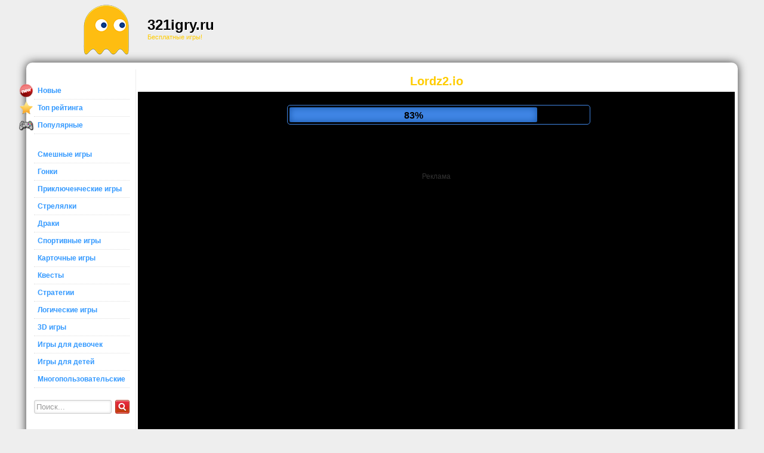

--- FILE ---
content_type: text/html; charset=UTF-8
request_url: https://www.321igry.ru/igry/lordz2-io
body_size: 7740
content:
<!DOCTYPE html PUBLIC "-//W3C//DTD XHTML 1.0 Transitional//EN" "https://www.w3.org/TR/xhtml1/DTD/xhtml1-transitional.dtd">
<html xmlns="https://www.w3.org/1999/xhtml">
<head>
<meta http-equiv="Content-Type" content="text/html; charset=utf-8" />
<title>Lordz2.io - Игры бесплатно, онлайн игры на 321igry.ru</title>
<meta name="description" content="Играй Lordz2.io онлайн бесплатно. Это самоя лучшая игра, которая доступная в интернете. Бесплатная Lordz2.io игра в портале 321igry.ru" />

<meta name="keywords" content="Lordz2.io,игры,онлайн,бесплатно" />

<link rel="shortcut icon" href="https://www.321igry.ru/images/yellow-fav.png" />

<link rel="stylesheet" type="text/css" href="https://www.321igry.ru/style_skin3.css" />

<script type="text/javascript" src="https://apis.google.com/js/plusone.js"></script>

<meta property="og:image" content="https://www.321igry.ru/gfiles/game_lordz2_io.jpg" />
	<meta property="og:type" content="game" />
	<meta property="og:url" content="https://www.321igry.ru/igry/lordz2-io" />
	<meta property="og:title" content="Lordz2.io" />
	<meta property="og:site_name" content="321igry.ru" />
	<meta property="og:description" content="Играй Lordz2.io онлайн бесплатно. Это самоя лучшая игра, которая доступная в интернете. Бесплатная Lordz2.io игра в портале 321igry.ru" />
	<link rel="image_src" href="https://www.321igry.ru/gfiles/game_lordz2_io.jpg" />
<script type="text/javascript" language="javascript" src="https://www.321igry.ru/rating/js/behavior.js"></script>
<script type="text/javascript" language="javascript" src="https://www.321igry.ru/rating/js/rating.js?rnd=976287148"></script>
<link rel="stylesheet" type="text/css" href="https://www.321igry.ru/rating/css/rating.css" />

<!-- core.js -->
<script type="text/javascript" src="https://www.321igry.ru/jscripts/core.js"></script>

<!-- Unity 3D -->
<script src='https://code.jquery.com/jquery-latest.min.js' type='text/javascript'></script>
<script type="text/javascript">
<!--
var unityObjectUrl = "https://webplayer.unity3d.com/download_webplayer-3.x/3.0/uo/UnityObject2.js";
if (document.location.protocol == 'https:')
	unityObjectUrl = unityObjectUrl.replace("https://", "https://ssl-");
document.write('<script type="text/javascript" src="' + unityObjectUrl + '"></script>');
-->
</script>

<meta name='yandex-verification' content='7a6a131566f420b6' />

<script async src="//pagead2.googlesyndication.com/pagead/js/adsbygoogle.js"></script>
<script>
     (adsbygoogle = window.adsbygoogle || []).push({
          google_ad_client: "ca-pub-1257414312980917",
          enable_page_level_ads: true
     });
</script>

</head>

<body>

<table width="1000" align="center" cellpadding="0" cellspacing="0" class="head-table">
	<tr>
    	<td width="102" align="left">
        	<a href="https://www.321igry.ru/"><img src="https://www.321igry.ru/images/yellow-logo.png" alt="Бесплатные игры" /></a>
        </td>
    	<td class="header" valign="middle">
        	<a href="https://www.321igry.ru/" title="Игры">321igry.ru</a><br />
        	<span>Бесплатные игры!</span>
        </td>
        <td width="728">

<script type="text/javascript"><!--
google_ad_client = "ca-pub-5735738198102754";
/* 728x90_dark */
google_ad_slot = "5726452221";
google_ad_width = 728;
google_ad_height = 90;
//-->
</script>
<script type="text/javascript"
src="https://pagead2.googlesyndication.com/pagead/show_ads.js">
</script> 

        
        </td>
    </tr>
</table>

<table class="main-table" width="1000" align="center" cellpadding="0" cellspacing="0">
    <tr>
    	<td class="content">
        
        
        	<table width="100%">
            	<tr>
                	<td class="menu-td" width="160" valign="top">
                    <div class="main-menu">
                    
                    <a href="https://www.321igry.ru/"><span class="new"></span>Новые</a>
                    
                    <a href="https://www.321igry.ru/top-reitinga"><span class="rated"></span>Топ рейтинга</a>
                    
                    <a href="https://www.321igry.ru/populjarnie"><span class="popular"></span>Популярные</a>
                    
                    <div class="spacer"></div>
                    
<a href="https://www.321igry.ru/smeshnie-igri">Смешные игры</a><a href="https://www.321igry.ru/gonki">Гонки</a><a href="https://www.321igry.ru/priklyuchencheskie-igri">Приключенческие игры</a><a href="https://www.321igry.ru/strelyalki">Стрелялки</a><a href="https://www.321igry.ru/draki">Драки</a><a href="https://www.321igry.ru/sportivnie-igri">Спортивные игры</a><a href="https://www.321igry.ru/kartochnie-igri">Карточные игры</a><a href="https://www.321igry.ru/kvesti">Квесты</a><a href="https://www.321igry.ru/strategii">Стратегии</a><a href="https://www.321igry.ru/logicheskie-igri">Логические игры</a><a href="https://www.321igry.ru/3d-igri">3D игры</a><a href="https://www.321igry.ru/igri-dlya-devochek">Игры для девочек</a><a href="https://www.321igry.ru/igri-dlya-detey">Игры для детей</a><a href="https://www.321igry.ru/mnogopolyzovatelyskie">Многопользовательские</a>                    </div>

<div class="search_box">
<form method="post" action="https://www.321igry.ru/poisk">
	<input type="text" class="search_text" name="search" onfocus="onfocusfield(this,'Поиск...')" value="Поиск..." />
	<input type="image" class="search_btn" src="https://www.321igry.ru/images/search.png" alt="Поиск" />
</form>
</div>

<h2>Сейчас играют</h2>

<div class="now_playing">
<a href="https://www.321igry.ru/igry/impostor-archer-war">
	
	<img src="https://www.321igry.ru/gfiles/game_impostor_archer_war.jpg" alt="Игры Impostor Archer War" width="40" />
	
	Impostor Archer War
	
	</a><a href="https://www.321igry.ru/igry/yoda-s-jedi-training">
	
	<img src="https://www.321igry.ru/gfiles/game_yoda_s_jedi_training.jpg" alt="Игры Yoda`s Jedi Training" width="40" />
	
	Yoda`s Jedi Training
	
	</a><a href="https://www.321igry.ru/igry/girls-surf-contest">
	
	<img src="https://www.321igry.ru/gfiles/game_girls_surf_contest.jpg" alt="Игры Girls Surf Contest" width="40" />
	
	Girls Surf Contest
	
	</a><a href="https://www.321igry.ru/igry/obby-on-a-bike">
	
	<img src="https://www.321igry.ru/gfiles/game_obby_on_a_bike.jpg" alt="Игры Obby On a Bike" width="40" />
	
	Obby On a Bike
	
	</a><a href="https://www.321igry.ru/igry/car-eats-car-dungeon-adventure">
	
	<img src="https://www.321igry.ru/gfiles/game_car_eats_car_dungeon_adventure.jpg" alt="Игры Car Eats Car: Dungeon Adventure" width="40" />
	
	Car Eats Car: Dungeon Adventure
	
	</a><a href="https://www.321igry.ru/igry/poker-world">
	
	<img src="https://www.321igry.ru/gfiles/game_poker_world.jpg" alt="Игры Poker World" width="40" />
	
	Poker World
	
	</a><a href="https://www.321igry.ru/igry/treasures-of-the-sea">
	
	<img src="https://www.321igry.ru/gfiles/game_treasures_of_the_sea.jpg" alt="Игры Treasures of The Sea" width="40" />
	
	Treasures of The Sea
	
	</a><a href="https://www.321igry.ru/igry/fireboy-and-watergirl-3">
	
	<img src="https://www.321igry.ru/gfiles/game_fireboy_and_watergirl_3.jpg" alt="Игры Fireboy and Watergirl 3" width="40" />
	
	Fireboy and Watergirl 3
	
	</a><a href="https://www.321igry.ru/igry/zombie-mission-4">
	
	<img src="https://www.321igry.ru/gfiles/game_zombie_mission_4.jpg" alt="Игры Zombie Mission 4" width="40" />
	
	Zombie Mission 4
	
	</a><a href="https://www.321igry.ru/igry/super-sticky-stacker">
	
	<img src="https://www.321igry.ru/gfiles/game_super_sticky_stacker.jpg" alt="Игры Super Sticky Stacker" width="40" />
	
	Super Sticky Stacker
	
	</a><a href="https://www.321igry.ru/igry/squid-runner">
	
	<img src="https://www.321igry.ru/gfiles/game_squid_runner.jpg" alt="Игры Squid Runner" width="40" />
	
	Squid Runner
	
	</a><a href="https://www.321igry.ru/igry/genie-quest">
	
	<img src="https://www.321igry.ru/gfiles/game_genie_quest.jpg" alt="Игры Genie Quest" width="40" />
	
	Genie Quest
	
	</a><a href="https://www.321igry.ru/igry/moto-x3m-4-winter">
	
	<img src="https://www.321igry.ru/gfiles/game_moto_x3m_4_winter.jpg" alt="Игры Moto X3M 4 Winter" width="40" />
	
	Moto X3M 4 Winter
	
	</a><a href="https://www.321igry.ru/igry/super-dino-fighter">
	
	<img src="https://www.321igry.ru/gfiles/game_super_dino_fighter.jpg" alt="Игры Super Dino Fighter" width="40" />
	
	Super Dino Fighter
	
	</a><a href="https://www.321igry.ru/igry/strong-lions-jigsaw">
	
	<img src="https://www.321igry.ru/gfiles/game_strong_lions_jigsaw.jpg" alt="Игры Strong Lions Jigsaw" width="40" />
	
	Strong Lions Jigsaw
	
	</a></div>                    
                    
                    
                    </td>
<td valign="top" align="center">

<div itemscope itemtype="https://schema.org/WebApplication" />

<h1 itemprop="name">Lordz2.io</h1>

<link itemprop="applicationCategory" href="https://schema.org/GameApplication" />
<meta itemprop="operatingSystem" content="Windows, Linux, OSX, Android" />
<meta itemprop="url" content="https://www.321igry.ru/igry/lordz2-io" />


<div class="game_box">
<div class="advert" id="advert" style="width:1000px; height:640px;">

	<div class="lcontainer">
		<div id="loading"><div id="loadbar"></div></div>
	</div>
	
	<div class="banner"><script async src="//pagead2.googlesyndication.com/pagead/js/adsbygoogle.js"></script>
<!-- 336x280_dark -->
<ins class="adsbygoogle"
     style="display:inline-block;width:336px;height:280px"
     data-ad-client="ca-pub-1257414312980917"
     data-ad-slot="6003557274"></ins>
<script>
(adsbygoogle = window.adsbygoogle || []).push({});
</script>

	</div>

	<div class="advertising">Реклама</div>
	
	</div>
	
<script type="text/javascript">
var ldsec = 12; 
var ldpercent = 1;
var ldspeed = ldsec * 1000 / (100/ldpercent);

var ldtxt = '<span onclick="close_w()">Продолжить</span>';      

function simLoad(div) {
  var dvload = document.getElementById(div);
  ldpercent += 1;
  if(ldpercent>100) ldpercent = 100;

  dvload.style.width = ldpercent+ '%';
  dvload.innerHTML = ldpercent+ '%';
  if(ldpercent<100){
	  setTimeout("simLoad('"+div+"')", ldspeed);
  }else{
  	  dvload.innerHTML = ldtxt;
	  setTimeout("close_w()", 7000);
  }
}

function close_w(){
	document.getElementById('ifr').style.width='1000px';
	document.getElementById('ifr').style.height='640px';
	document.getElementById('ifr').style.display='block';
	document.getElementById('advert').style.display='none';
}

simLoad('loadbar');	

</script>	
	
	    <div class="game" style="width:1000px; height:640px;">
<iframe id="ifr" src="https://html5.gamedistribution.com/55d95b82d86d4eaca5238467c463c788/" style="width:1000px; height:640px; margin:0 auto; border:none; overflow:hidden;" frameborder="0" scrolling="no"></iframe>     
    
    </div>

<div class="shares" align="left">


	<a href="https://www.321igry.ru/igry/lordz2-io" title="Lordz2.io"><img itemprop="image" src="https://www.321igry.ru/gfiles/game_lordz2_io.jpg" alt="Lordz2.io" height="32" class="imgg" /></a>
 
<!-- AddThis Button BEGIN -->
<div class="addthis_toolbox addthis_default_style addthis_32x32_style">
<a class="addthis_button_facebook"></a>
<a class="addthis_button_twitter"></a>
<a class="addthis_button_google_plusone_share"></a>
<a class="addthis_button_email"></a>
<g:plusone size="standard"></g:plusone>
</div>
<script type="text/javascript" src="//s7.addthis.com/js/300/addthis_widget.js#pubid=xa-526e47fb0d29ee45"></script>
<!-- AddThis Button END -->

<div class="ratingblock" itemprop="aggregaterating" itemscope itemtype="https://schema.org/AggregateRating"><div id="unit_long1928">  <ul id="unit_ul1928" class="unit-rating" style="width:150px;">     <li class="current-rating" style="width:115.2px;">Currently 3.84/5</li><li><a title="1 / 5" onClick="sndReq('1','1928','18.191.161.181','5')" class="r1-unit rater">1</a></li><li><a title="2 / 5" onClick="sndReq('2','1928','18.191.161.181','5')" class="r2-unit rater">2</a></li><li><a title="3 / 5" onClick="sndReq('3','1928','18.191.161.181','5')" class="r3-unit rater">3</a></li><li><a title="4 / 5" onClick="sndReq('4','1928','18.191.161.181','5')" class="r4-unit rater">4</a></li><li><a title="5 / 5" onClick="sndReq('5','1928','18.191.161.181','5')" class="r5-unit rater">5</a></li>  </ul>  <p><strong itemprop="ratingValue">3.8</strong>/5 (<span itemprop="ratingCount">75</span> votes)  </p></div><meta itemprop="bestRating" content="5" />
	  <meta itemprop="worstRating" content="1" />
	  </div>

</div>

  <span itemprop="offers" itemscope="" itemtype="https://schema.org/Offer">
    <meta itemprop="price" content="0.00" />
    <meta itemprop="priceCurrency" content="EUR" />
    <link itemprop="availability" href="https://schema.org/InStock">
  </span>

</div>

<div>
<script type="text/javascript"><!--
google_ad_client = "ca-pub-5735738198102754";
/* 728x90_dark */
google_ad_slot = "5726452221";
google_ad_width = 728;
google_ad_height = 90;
//-->
</script>
<script type="text/javascript"
src="https://pagead2.googlesyndication.com/pagead/show_ads.js">
</script></div>





<div class="promo-text" itemprop="description">Играй Lordz2.io онлайн бесплатно. Это самоя лучшая игра, которая доступная в интернете. Бесплатная Lordz2.io игра в портале 321igry.ru</div>


<h3 class="more">Играть другие онлайн игры!</h3>

<table border="0" cellspacing="14" cellpadding="5" class="games">
<tr><td align="center" valign="middle" width="20%"><div class="label"><a href="https://www.321igry.ru/igry/dream-chefs" title="Dream Chefs">Dream Chefs</a></div><div><a href="https://www.321igry.ru/igry/dream-chefs" title="Dream Chefs"><img src="https://www.321igry.ru/gfiles/game_dream_chefs.jpg" alt="Игры Dream Chefs" /></a></div>

	<div class="stars"><ul>
			<li class="full" style="width:69px"></li>
	</ul></div>
	
	<div class="played">
		Просмотров: 90,324
	</div>

	</td><td align="center" valign="middle" width="20%"><div class="label"><a href="https://www.321igry.ru/igry/bffs-bike-girls" title="BFFs Bike Girls">BFFs Bike Girls</a></div><div><a href="https://www.321igry.ru/igry/bffs-bike-girls" title="BFFs Bike Girls"><img src="https://www.321igry.ru/gfiles/game_bffs_bike_girls.jpg" alt="Игры BFFs Bike Girls" /></a></div>

	<div class="stars"><ul>
			<li class="full" style="width:65px"></li>
	</ul></div>
	
	<div class="played">
		Просмотров: 80,866
	</div>

	</td><td align="center" valign="middle" width="20%"><div class="label"><a href="https://www.321igry.ru/igry/treasures-of-the-sea" title="Treasures of The Sea">Treasures of The Sea</a></div><div><a href="https://www.321igry.ru/igry/treasures-of-the-sea" title="Treasures of The Sea"><img src="https://www.321igry.ru/gfiles/game_treasures_of_the_sea.jpg" alt="Игры Treasures of The Sea" /></a></div>

	<div class="stars"><ul>
			<li class="full" style="width:43px"></li>
	</ul></div>
	
	<div class="played">
		Просмотров: 53,023
	</div>

	</td><td align="center" valign="middle" width="20%"><div class="label"><a href="https://www.321igry.ru/igry/galactic-missile-defense" title="Galactic Missile Defense">Galactic Missile Defense</a></div><div><a href="https://www.321igry.ru/igry/galactic-missile-defense" title="Galactic Missile Defense"><img src="https://www.321igry.ru/gfiles/game_galactic_missile_defense.jpg" alt="Игры Galactic Missile Defense" /></a></div>

	<div class="stars"><ul>
			<li class="full" style="width:66px"></li>
	</ul></div>
	
	<div class="played">
		Просмотров: 105,773
	</div>

	</td><td align="center" valign="middle" width="20%"><div class="label"><a href="https://www.321igry.ru/igry/christmas-2019-match-3" title="Christmas 2019 Match 3">Christmas 2019 Match 3</a></div><div><a href="https://www.321igry.ru/igry/christmas-2019-match-3" title="Christmas 2019 Match 3"><img src="https://www.321igry.ru/gfiles/game_christmas_2019_match_3.jpg" alt="Игры Christmas 2019 Match 3" /></a></div>

	<div class="stars"><ul>
			<li class="full" style="width:66px"></li>
	</ul></div>
	
	<div class="played">
		Просмотров: 109,744
	</div>

	</td></tr><tr><td align="center" valign="middle" width="20%"><div class="label"><a href="https://www.321igry.ru/igry/from-bffs-to-rivals" title="From BFFs To Rivals">From BFFs To Rivals</a></div><div><a href="https://www.321igry.ru/igry/from-bffs-to-rivals" title="From BFFs To Rivals"><img src="https://www.321igry.ru/gfiles/game_from_bffs_to_rivals.jpg" alt="Игры From BFFs To Rivals" /></a></div>

	<div class="stars"><ul>
			<li class="full" style="width:57px"></li>
	</ul></div>
	
	<div class="played">
		Просмотров: 92,412
	</div>

	</td><td align="center" valign="middle" width="20%"><div class="label"><a href="https://www.321igry.ru/igry/furious-road" title="Furious Road">Furious Road</a></div><div><a href="https://www.321igry.ru/igry/furious-road" title="Furious Road"><img src="https://www.321igry.ru/gfiles/game_furious_road.jpg" alt="Игры Furious Road" /></a></div>

	<div class="stars"><ul>
			<li class="full" style="width:68px"></li>
	</ul></div>
	
	<div class="played">
		Просмотров: 176,444
	</div>

	</td><td align="center" valign="middle" width="20%"><div class="label"><a href="https://www.321igry.ru/igry/sum-master" title="Sum Master">Sum Master</a></div><div><a href="https://www.321igry.ru/igry/sum-master" title="Sum Master"><img src="https://www.321igry.ru/gfiles/game_sum_master.jpg" alt="Игры Sum Master" /></a></div>

	<div class="stars"><ul>
			<li class="full" style="width:48px"></li>
	</ul></div>
	
	<div class="played">
		Просмотров: 25,247
	</div>

	</td><td align="center" valign="middle" width="20%"><div class="label"><a href="https://www.321igry.ru/igry/fishing" title="Fishing">Fishing</a></div><div><a href="https://www.321igry.ru/igry/fishing" title="Fishing"><img src="https://www.321igry.ru/gfiles/game_fishing.jpg" alt="Игры Fishing" /></a></div>

	<div class="stars"><ul>
			<li class="full" style="width:63px"></li>
	</ul></div>
	
	<div class="played">
		Просмотров: 159,370
	</div>

	</td><td align="center" valign="middle" width="20%"><div class="label"><a href="https://www.321igry.ru/igry/halloween-mahjong-connection" title="Halloween Mahjong Connection">Halloween Mahjong Connection</a></div><div><a href="https://www.321igry.ru/igry/halloween-mahjong-connection" title="Halloween Mahjong Connection"><img src="https://www.321igry.ru/gfiles/game_halloween_mahjong_connection.jpg" alt="Игры Halloween Mahjong Connection" /></a></div>

	<div class="stars"><ul>
			<li class="full" style="width:59px"></li>
	</ul></div>
	
	<div class="played">
		Просмотров: 91,698
	</div>

	</td></tr><tr><td align="center" valign="middle" width="20%"><div class="label"><a href="https://www.321igry.ru/igry/highway-patrol-showdown" title="Highway Patrol Showdown">Highway Patrol Showdown</a></div><div><a href="https://www.321igry.ru/igry/highway-patrol-showdown" title="Highway Patrol Showdown"><img src="https://www.321igry.ru/gfiles/game_highway_patrol_showdown.jpg" alt="Игры Highway Patrol Showdown" /></a></div>

	<div class="stars"><ul>
			<li class="full" style="width:67px"></li>
	</ul></div>
	
	<div class="played">
		Просмотров: 188,509
	</div>

	</td><td align="center" valign="middle" width="20%"><div class="label"><a href="https://www.321igry.ru/igry/adam-and-eve-go" title="Adam and Eve GO">Adam and Eve GO</a></div><div><a href="https://www.321igry.ru/igry/adam-and-eve-go" title="Adam and Eve GO"><img src="https://www.321igry.ru/gfiles/game_adam_and_eve_go.jpg" alt="Игры Adam and Eve GO" /></a></div>

	<div class="stars"><ul>
			<li class="full" style="width:69px"></li>
	</ul></div>
	
	<div class="played">
		Просмотров: 160,263
	</div>

	</td><td align="center" valign="middle" width="20%"><div class="label"><a href="https://www.321igry.ru/igry/sea-lords" title="Sea Lords">Sea Lords</a></div><div><a href="https://www.321igry.ru/igry/sea-lords" title="Sea Lords"><img src="https://www.321igry.ru/gfiles/game_sea_lords.jpg" alt="Игры Sea Lords" /></a></div>

	<div class="stars"><ul>
			<li class="full" style="width:80px"></li>
	</ul></div>
	
	<div class="played">
		Просмотров: 9,918
	</div>

	</td><td align="center" valign="middle" width="20%"><div class="label"><a href="https://www.321igry.ru/igry/casino-royale" title="Casino Royale">Casino Royale</a></div><div><a href="https://www.321igry.ru/igry/casino-royale" title="Casino Royale"><img src="https://www.321igry.ru/gfiles/game_casino_royale.jpg" alt="Игры Casino Royale" /></a></div>

	<div class="stars"><ul>
			<li class="full" style="width:59px"></li>
	</ul></div>
	
	<div class="played">
		Просмотров: 89,235
	</div>

	</td><td align="center" valign="middle" width="20%"><div class="label"><a href="https://www.321igry.ru/igry/dynamons-7" title="Dynamons 7">Dynamons 7</a></div><div><a href="https://www.321igry.ru/igry/dynamons-7" title="Dynamons 7"><img src="https://www.321igry.ru/gfiles/game_dynamons_7.jpg" alt="Игры Dynamons 7" /></a></div>

	<div class="stars"><ul>
			<li class="full" style="width:64px"></li>
	</ul></div>
	
	<div class="played">
		Просмотров: 46,024
	</div>

	</td></tr></table>


<div align="center">
<script type="text/javascript"><!--
google_ad_client = "ca-pub-1257414312980917";
// 336x280 white
google_ad_slot = "4946383672";
google_ad_width = 336;
google_ad_height = 280;
//-->
</script>
<script type="text/javascript"
src="https://pagead2.googlesyndication.com/pagead/show_ads.js">
</script></div>


		

</td>                </tr>
        	</table>
        
        </td>
    </tr>
    <tr>
    	<td class="info-text">

На нашем игровом портале ты сможешь сыграть прямо сейчас в игры на двоих, в гонки, стрелялки, аркады и еще множество других замечательных игр разных жанров. Не теряй ни минуты приступай, играть вдвоем гораздо веселее, чем одному. А, играть на двоих онлайн, еще и очень удобно т.к. можно играть всегда и везде где есть интернет, и есть приятель, которого срочно нужно обыграть. Твой приятель думает, что он дока в играх, докажи ему обратное, проверь его способности в онлайн играх на двоих. А может твой друг использует читы? Поэтому он всегда выигрывает, в играх на одном компьютере у него не будет ни малейшего шанса тебя обмануть, у тебя все перед глазами и в следующий раз, играя с ним за одним компьютером, ты все увидишь своими глазами. Здесь, на нашем сайте, всегда побеждает тот, кто сильнее на самом деле. Тут не надо платить денег, все наши   игры на двоих, совершенно бесплатны и не требуют регистрации.<br />

У нас собрана большая коллекция онлайн игр, как для мальчиков, так и для девочек, есть игры, всех жанров и на любой вкус. Откладывай все дела ведь так приятно поиграть с приятелем или братом, а еще приятнее обставить их. Также не обойди своим вниманием наши игры для мальчиков, наши аркады, стрелялки, и конечно зомби игры.        
        </td>
    </tr>
</table>

<div class="footer">
	<div>
    <a href="https://www.321igry.ru/svjazatsa">Связаться с нами</a>
    <a href="https://www.ohogames.ru/" title="онлайн игры">онлайн игры</a>
	<div style="display: none;">	
    <a href="https://www.mycandygames.com/" title="xxx games">xxx games</a>
	<a href="https://www.sexgamesite.com/" title="adult games">adult games</a>	
	<a href="https://www.porngamesite.com/" title="18+ games">18+ games</a>
	</div>	
	<a href="https://www.321freegames.com/" title="games online">games online</a>
	<a href="https://www.321games.co.uk/" title="games free">games free</a>
	<a href="https://www.321games.ru/" title="игры онлайн">игры онлайн</a>
	<a href="https://www.321jogos.pt/" title="jogos online">jogos online</a>
	<a href="https://www.123juegos.es/" title="juegos online">juegos online</a>
	<a href="https://www.321spielen.de/" title="spiele online">spiele online</a>
	<a href="https://www.321jeux.fr/" title="jeux en ligne">jeux en ligne</a>
	<a href="https://www.321giochi.it/" title="giochi gratis">giochi online</a><br />
	<a href="https://www.topspill.no/" title="spill online">spill online</a>
	<a href="https://www.topspel.se/" title="spel online">spel online</a>
	<a href="https://www.636spil.dk/" title="spil online">spil online</a>
    <a href="https://www.321pelit.fi/" title="pelit online">pelit online</a>
    <a href="https://www.321games.com.ua/" title="ігри онлайн">ігри онлайн</a>
	<a href="https://www.123gry-online.pl/" title="gry online">gry online</a>
    <a href="https://www.321hry.cz/" title="hry online">hry online</a>
	<a href="https://www.321jocuri.ro/" title="jocuri online">jocuri online</a>
    <a href="https://www.321jatekok.hu/" title="játékok online">játékok online</a><br />
	<a href="https://www.321spelletjes.nl/" title="spelletjes gratis">spelletjes online</a>
    <a href="https://www.topmangud.ee/" title="mängud online">mängud online</a>
	<a href="https://www.topspeles.lv/" title="speles online">speles online</a>
	<a href="https://www.321zaidimai.lt/" title="zaidimai nemokami">zaidimai online</a>
	<a href="https://www.321lojra.al/" title="lojra falas">lojra online</a>
    <a href="https://www.321paixnidia.gr/" title="παιχνίδια online">παιχνίδια online</a>
	<a href="https://www.topigre.si/" title="igre online">igre online</a>
    <a href="https://www.321igry.ru/">Бесплатные онлайн игры</a>
	<a href="https://www.abstropi.lv/">stropi</a>
    </div>
	Авторские права &copy; 2026 321igry.ru</div>

<div class="counter">

<script id="_wau5sd" type="text/javascript">var _wau = _wau || []; _wau.push(["classic", "un6fzlekyblh", "5sd"]);
(function() {var s=document.createElement("script"); s.async=true;
s.src="https://widgets.amung.us/classic.js";
document.getElementsByTagName("head")[0].appendChild(s);
})();</script>

<span style="margin-left:4px;">
<!--LiveInternet counter--><script type="text/javascript"><!--
document.write("<a href=\'https://www.liveinternet.ru/click\' "+
"target=_blank><img src=\'//counter.yadro.ru/hit?t44.6;r"+
escape(document.referrer)+((typeof(screen)=="undefined")?"":
";s"+screen.width+"*"+screen.height+"*"+(screen.colorDepth?
screen.colorDepth:screen.pixelDepth))+";u"+escape(document.URL)+
";"+Math.random()+
"\' alt=\'\' title=\'LiveInternet\' "+
"border=\'0\' width=\'31\' height=\'31\'><\/a>")
//--></script><!--/LiveInternet-->
</span>

<!-- Rating@Mail.ru counter -->
<script type="text/javascript">//<![CDATA[
var _tmr = _tmr || [];
_tmr.push({id: "2435557", type: "pageView", start: (new Date()).getTime()});
(function (d, w) {
   var ts = d.createElement("script"); ts.type = "text/javascript"; ts.async = true;
   ts.src = (d.location.protocol == "https:" ? "https:" : "http:") + "//top-fwz1.mail.ru/js/code.js";
   var f = function () {var s = d.getElementsByTagName("script")[0]; s.parentNode.insertBefore(ts, s);};
   if (w.opera == "[object Opera]") { d.addEventListener("DOMContentLoaded", f, false); } else { f(); }
})(document, window);
//]]></script><noscript><div style="position:absolute;left:-10000px;">
<img src="//top-fwz1.mail.ru/counter?id=2435557;js=na" style="border:0;" height="1" width="1" alt="Рейтинг@Mail.ru" />
</div></noscript>
<!-- //Rating@Mail.ru counter -->


<!-- HotLog -->
<script type="text/javascript">
var hotlog_counter_id = 2327531;
var hotlog_hit = 25;
var hotlog_counter_type = 43;
</script>
<script src="https://js.hotlog.ru/counter.js" type="text/javascript"></script>
<noscript>
<a href="https://click.hotlog.ru/?2327531" target="_blank">
<img src="https://hit25.hotlog.ru/cgi-bin/hotlog/count?s=2327531&im=43" border="0"
title="HotLog" alt="HotLog"></a>
</noscript>
<!-- /HotLog -->

</div>

<script type="text/javascript">

  var _gaq = _gaq || [];
  _gaq.push(['_setAccount', 'UA-10505035-25']);
  _gaq.push(['_trackPageview']);

  (function() {
    var ga = document.createElement('script'); ga.type = 'text/javascript'; ga.async = true;
    ga.src = ('https:' == document.location.protocol ? 'https://ssl' : 'https://www') + '.google-analytics.com/ga.js';
    var s = document.getElementsByTagName('script')[0]; s.parentNode.insertBefore(ga, s);
  })();

</script>

<!-- cdda43840f6cd375eaecde360f91503f -->

</body>
</html>

--- FILE ---
content_type: text/html; charset=utf-8
request_url: https://html5.gamedistribution.com/55d95b82d86d4eaca5238467c463c788/
body_size: 2062
content:
<!DOCTYPE html><html lang=en><head><title>Lordz2.io</title><meta name=viewport content="width=device-width,initial-scale=1,maximum-scale=1,user-scalable=no"><meta name=description content="Lordz2.io: Welcome to Lordz Conquest, the new strategy .io game in the world of Lordz.io.

Build the biggest army to take over the map, and conquer new territories to expand your kingdom and unlock the best HEROES !

New stuff:

- HEROES System with special POWERS, - CAVALERY units, - Tons of new buildings to unlock new soldiers, - WALLS !! (Build walls to protect your base from other players) - Advanced FORMATION system - and more!"><meta name=keywords content=multiplayer><meta property=og:type content=website><meta property=og:title content=Lordz2.io><meta property=og:description content="Lordz2.io: Welcome to Lordz Conquest, the new strategy .io game in the world of Lordz.io.

Build the biggest army to take over the map, and conquer new territories to expand your kingdom and unlock the best HEROES !

New stuff:

- HEROES System with special POWERS, - CAVALERY units, - Tons of new buildings to unlock new soldiers, - WALLS !! (Build walls to protect your base from other players) - Advanced FORMATION system - and more!"><meta property=og:image content=https://img.gamedistribution.com/55d95b82d86d4eaca5238467c463c788-512x512.jpeg><meta property=og:url content=https://html5.gamedistribution.com/55d95b82d86d4eaca5238467c463c788/ ><link rel=canonical href=https://html5.gamedistribution.com/55d95b82d86d4eaca5238467c463c788/ ><link rel=manifest href=manifest_1.5.18.json><link rel=preconnect href=https://html5.api.gamedistribution.com><link rel=preconnect href=https://game.api.gamedistribution.com><link rel=preconnect href=https://pm.gamedistribution.com><script type=text/javascript>if ('serviceWorker' in navigator) {
    navigator
      .serviceWorker
      .register(`/sw_1.5.18.js`)
      .then(function () {
        console.log('SW registered...');
      })
      .catch(err => {
        console.log('SW not registered...', err.message);
      });
  }</script><script type=application/ld+json>{
  "@context": "http://schema.org",
  "@type": "Game",
  "name": "Lordz2.io",
  "url": "https://html5.gamedistribution.com/55d95b82d86d4eaca5238467c463c788/",
  "image": "https://img.gamedistribution.com/55d95b82d86d4eaca5238467c463c788-512x512.jpeg",    
  "description": "Lordz2.io: Welcome to Lordz Conquest, the new strategy .io game in the world of Lordz.io.

Build the biggest army to take over the map, and conquer new territories to expand your kingdom and unlock the best HEROES !

New stuff:

- HEROES System with special POWERS, - CAVALERY units, - Tons of new buildings to unlock new soldiers, - WALLS !! (Build walls to protect your base from other players) - Advanced FORMATION system - and more!",
  "creator":{
    "name":"Spinbot"
    
    },
  "publisher":{
    "name":"GameDistribution",
    "url":"https://gamedistribution.com/games/lordz2io"
    },
  "genre":[
      "multiplayer"
  ]
}</script><style>html{height:100%}body{margin:0;padding:0;background-color:#000;overflow:hidden;height:100%}#game{position:absolute;top:0;left:0;width:0;height:0;overflow:hidden;max-width:100%;max-height:100%;min-width:100%;min-height:100%;box-sizing:border-box}</style></head><body><iframe id=game frameborder=0 allow=autoplay allowfullscreen seamless scrolling=no></iframe><script type=text/javascript>(function () {
    function GameLoader() {
      this.init = function () {
        this._gameId = "55d95b82d86d4eaca5238467c463c788";
        this._container = document.getElementById("game");
        this._loader = this._getLoaderData();
        this._hasImpression = false;
        this._hasSuccess = false;
        this._insertGameSDK();
        this._softgamesDomains = this._getDomainData();
      };

      this._getLoaderData = function () {
        return {"enabled":true,"sdk_version":"1.15.2","_":55};
      }

      this._getDomainData = function(){
        return [{"name":"minigame.aeriagames.jp","id":4217},{"name":"localhost:8080","id":4217},{"name":"minigame-stg.aeriagames.jp","id":4217}];
      }

      this._insertGameSDK = function () {
        if (!this._gameId) return;

        window["GD_OPTIONS"] = {
          gameId: this._gameId,
          loader: this._loader,
          onLoaderEvent: this._onLoaderEvent.bind(this),
          onEvent: this._onEvent.bind(this)
        };

        (function (d, s, id) {
          var js,fjs = d.getElementsByTagName(s)[0];
          if (d.getElementById(id)) return;
          js = d.createElement(s);
          js.id = id;
          js.src = "https://html5.api.gamedistribution.com/main.min.js";
          fjs.parentNode.insertBefore(js, fjs);
        })(document, "script", "gamedistribution-jssdk");
      };

      this._loadGame = function (options) {

        if (this._container_initialized) {
          return;
        }

        var formatTokenURLSearch = this._bridge.exports.formatTokenURLSearch;
        var extendUrlQuery = this._bridge.exports.extendUrlQuery;
        var base64Encode = this._bridge.exports.base64Encode;
        const ln_param = new URLSearchParams(window.location.search).get('lang');

        var data = {
          parentURL: this._bridge.parentURL,
          parentDomain: this._bridge.parentDomain,
          topDomain: this._bridge.topDomain,
          hasImpression: options.hasImpression,
          loaderEnabled: true,
          host: window.location.hostname,
          version: "1.5.18"
        };

        var searchPart = formatTokenURLSearch(data);
        var gameSrc = "//html5.gamedistribution.com/rvvASMiM/55d95b82d86d4eaca5238467c463c788/index.html" + searchPart;
        this._container.src = gameSrc;

        this._container.onload = this._onFrameLoaded.bind(this);

        this._container_initialized = true;
      };

      this._onLoaderEvent = function (event) {
        switch (event.name) {
          case "LOADER_DATA":
            this._bridge = event.message.bridge;
            this._game = event.message.game;
            break;
        }
      };

      this._onEvent = function (event) {
        switch (event.name) {
          case "SDK_GAME_START":
            this._bridge && this._loadGame({hasImpression: this._hasImpression});
            break;
          case "AD_ERROR":
          case "AD_SDK_CANCELED":
            this._hasImpression = false || this._hasSuccess;
            break;
          case "ALL_ADS_COMPLETED":
          case "COMPLETE":
          case "USER_CLOSE":
          case "SKIPPED":
            this._hasImpression = true;
            this._hasSuccess = true;
            break;
        }
      };

      this._onFrameLoaded=function(event){
        var container=this._container;
        setTimeout(function(){
          try{
            container.contentWindow.focus();
          }catch(err){
          }
        },100);
      }
    }
    new GameLoader().init();
  })();</script></body></html>

--- FILE ---
content_type: text/html; charset=utf-8
request_url: https://www.google.com/recaptcha/api2/aframe
body_size: 267
content:
<!DOCTYPE HTML><html><head><meta http-equiv="content-type" content="text/html; charset=UTF-8"></head><body><script nonce="yV6zFt0WJdq1dfvgfRykzw">/** Anti-fraud and anti-abuse applications only. See google.com/recaptcha */ try{var clients={'sodar':'https://pagead2.googlesyndication.com/pagead/sodar?'};window.addEventListener("message",function(a){try{if(a.source===window.parent){var b=JSON.parse(a.data);var c=clients[b['id']];if(c){var d=document.createElement('img');d.src=c+b['params']+'&rc='+(localStorage.getItem("rc::a")?sessionStorage.getItem("rc::b"):"");window.document.body.appendChild(d);sessionStorage.setItem("rc::e",parseInt(sessionStorage.getItem("rc::e")||0)+1);localStorage.setItem("rc::h",'1768666001194');}}}catch(b){}});window.parent.postMessage("_grecaptcha_ready", "*");}catch(b){}</script></body></html>

--- FILE ---
content_type: text/html; charset=utf-8
request_url: https://accounts.google.com/o/oauth2/postmessageRelay?parent=https%3A%2F%2Fwww.321igry.ru&jsh=m%3B%2F_%2Fscs%2Fabc-static%2F_%2Fjs%2Fk%3Dgapi.lb.en.OE6tiwO4KJo.O%2Fd%3D1%2Frs%3DAHpOoo_Itz6IAL6GO-n8kgAepm47TBsg1Q%2Fm%3D__features__
body_size: 160
content:
<!DOCTYPE html><html><head><title></title><meta http-equiv="content-type" content="text/html; charset=utf-8"><meta http-equiv="X-UA-Compatible" content="IE=edge"><meta name="viewport" content="width=device-width, initial-scale=1, minimum-scale=1, maximum-scale=1, user-scalable=0"><script src='https://ssl.gstatic.com/accounts/o/2580342461-postmessagerelay.js' nonce="f_yLmn-HlsqeVIe-FXCQbQ"></script></head><body><script type="text/javascript" src="https://apis.google.com/js/rpc:shindig_random.js?onload=init" nonce="f_yLmn-HlsqeVIe-FXCQbQ"></script></body></html>

--- FILE ---
content_type: text/html; charset=utf-8
request_url: https://www.google.com/recaptcha/api2/aframe
body_size: -247
content:
<!DOCTYPE HTML><html><head><meta http-equiv="content-type" content="text/html; charset=UTF-8"></head><body><script nonce="eoekMKHGkZGIjcMw2SBv5A">/** Anti-fraud and anti-abuse applications only. See google.com/recaptcha */ try{var clients={'sodar':'https://pagead2.googlesyndication.com/pagead/sodar?'};window.addEventListener("message",function(a){try{if(a.source===window.parent){var b=JSON.parse(a.data);var c=clients[b['id']];if(c){var d=document.createElement('img');d.src=c+b['params']+'&rc='+(localStorage.getItem("rc::a")?sessionStorage.getItem("rc::b"):"");window.document.body.appendChild(d);sessionStorage.setItem("rc::e",parseInt(sessionStorage.getItem("rc::e")||0)+1);localStorage.setItem("rc::h",'1768666007308');}}}catch(b){}});window.parent.postMessage("_grecaptcha_ready", "*");}catch(b){}</script></body></html>

--- FILE ---
content_type: text/css
request_url: https://www.321igry.ru/style_skin3.css
body_size: 2370
content:
@charset "utf-8";
/* CSS Document */

body{
	font-family:Arial, Helvetica, sans-serif;
	font-size:12px;
	margin:0;
	padding:0;
	background:#eee;
	line-height:140%;	
}

a img{
	border:none;	
}

a{
	text-decoration:none;	
}

a:hover{
	text-decoration:underline;
}

h1{
	font-size:20px;
	font-weight:bold;
	color:#FC0;
	margin-bottom:10px;
	margin-top:10px;
	text-align:center;
}

h2{
	color:#ccc;
	font-size:14px;
	font-weight:bold;	
}

h3{
	color:#eeeeee;
	font-size:12px;
	margin-bottom:2px;
	margin-top:20px;
}

h3.more{
	color:#FC0;
	margin-top:25px;	
}

.promo-text{
	font-size:10px;
	margin-top:10px;
	cursor:default;
	color:#eeeeee;
	line-height:100%;
}

.info-text{
	border-radius:0px 0px 10px 10px;
	-moz-border-radius:0px 0px 10px 10px;
	-webkit-border-radius:0px 0px 10px 10px;
	padding:20px;
	padding-bottom:30px;
	font-size:10px;
	color:#FFFFFF;
	text-align:justify;
	background: #F90;
	background: -moz-linear-gradient(top,#aa0505 0,#F90 0,#d11100 40%,#d11100 57%,#87090a 100%);
	background: -webkit-gradient(linear,left top,left bottom,color-stop(0%,#aa0505),color-stop(0%,#F90),color-stop(40%,#d11100),color-stop(57%,#d11100),color-stop(100%,#87090a));
	background: -webkit-linear-gradient(top,#aa0505 0,#F90 0,#d11100 40%,#d11100 57%,#87090a 100%);
	background: -o-linear-gradient(top,#aa0505 0,#F90 0,#d11100 40%,#d11100 57%,#87090a 100%);
	background: -ms-linear-gradient(top,#aa0505 0,#F90 0,#d11100 40%,#d11100 57%,#87090a 100%);
	background: linear-gradient(top,#aa0505 0,#F90 0,#d11100 40%,#d11100 57%,#87090a 100%);
	filter: progid:DXImageTransform.Microsoft.gradient(startColorstr='#F90',endColorstr='#d11100',GradientType=0);
}

.main-table{
	background:#FFF;
	border-radius:10px;
	-moz-border-radius:10px;
	-webkit-boder-radius:10px;
	margin-top:5px;
	-moz-box-shadow: 0px 0px 15px #333333;
	-webkit-box-shadow: 0px 0px 15px #333333;
	box-shadow: 0px 0px 15px #333333;	
}

.header{
	padding:5px;
}

.header a{
	color:#000;
	font-size:24px;
	font-weight:bold;
	line-height:100%;
	text-shadow:1px 1px #fff;
}

.header a:hover{
	color:#FC0;
	text-decoration:none;	
}

.header span{
	font-size:11px;
	font-weight:normal;
	color:#FC0;
	text-shadow:none;	
}

.content{
	padding:10px;
	padding-right:2px;
	background:url(images/footer_bg.png) bottom repeat-x;
	padding-bottom:30px;	
}

.menu-td{
	border-right:1px dotted #ddd;
	padding-right:10px;	
}

.footer{
	text-align:center;
	padding-top:20px;
	color:#000033;
	font-size:11px;	
}

.footer div{
	padding-bottom:5px;
}

.footer div a{
	color:#000033;
	margin-left:10px;
	margin-right:10px;
}

.footer div a:hover{
	color:#FC0;
	text-decoration:none;
}

.counter{
	text-align:center;
	padding-top:10px;
	padding-bottom:30px;	
}

.main-menu a{
	display:block;
	position:relative;
	font-weight:bold;
	color:#39F;
	border-bottom:1px dotted #ddd;
	padding-top:6px;
	padding-bottom:6px;
	padding-left:6px;
}

.main-menu a:hover, .main-menu a.active{
	color:#FC0;
	text-decoration:none;	
}

.main-menu a span{
	display:block;
	position:absolute;
	top:2px;
	left:-25px;
	background-position:center center;
	background-repeat:no-repeat;
	width:24px;
	height:24px;	
}

.main-menu a .new{
	background-image:url(images/new.png);	
}

.main-menu a .rated{
	background-image:url(images/rated.png);	
}

.main-menu a .popular{
	background-image:url(images/popular.png);	
}

.main-menu{
	margin-bottom:20px;
	margin-top:20px;
	width:160px;
}

.main-menu .spacer{
	height:20px;
}

.list-place{
	padding-left:10px;	
}

.head-table{
	margin-top:5px;
	margin-bottom:10px;	
}

.games{
	margin-bottom:20px;	
}

.games td{
	background:#F8F8F8;
	border:1px solid #EEE;
	border-radius:3px;
	-moz-border-radius:3px;
}

.games td a{
	color:#333;
}

.games .label{
	padding-bottom:2px;
	color:#039;
	font-weight:bold;
	height:15px;
	overflow:hidden;
	width:131px;
}

.games .played{
	height:13px;
	font-size:10px;
	color:#ccc;
	cursor:default;
}

.pages-table{
	margin-bottom:35px;	
}

/* pages */

.pages .numbers{
	float: left;
	width: 24px;
	color: #717171;
	text-shadow: 0 1px #fff;
	height: 18px;
	padding-top:4px;
	border: 1px solid #c3c3c3;
	background: #f5f5f5;
	background: -webkit-gradient(linear, 0 0, 0 bottom, from(#f9f9f9), to(#dddddd));
	background: -webkit-linear-gradient(#f9f9f9, #dddddd);
	background: -moz-linear-gradient(#f9f9f9, #dddddd);
	background: -ms-linear-gradient(#f9f9f9, #dddddd);
	background: -o-linear-gradient(#f9f9f9, #dddddd);
	background: linear-gradient(#f9f9f9, #dddddd);
	border-radius: 4px;
	-moz-border-radius: 4px;
	-webkit-border-radius: 4px;
	box-shadow: 0 1px 2px #ddd;
	-webkit-box-shadow: 0 1px 2px #ddd;
	-moz-box-shadow: 0 1px 2px #ddd;
	margin-left:3px;
	margin-right:3px;
	text-align:center;
	font-weight:bold;
}

.pages .numbers:hover{
	text-decoration: none;
	background: #fdfdfd;
	background: -webkit-gradient(linear, 0 0, 0 bottom, from(#ffffff), to(#fafafa));
	background: -webkit-linear-gradient(#ffffff, #fafafa);
	background: -moz-linear-gradient(#ffffff, #fafafa);
	background: -ms-linear-gradient(#ffffff, #fafafa);
	background: -o-linear-gradient(#ffffff, #fafafa);
	background: linear-gradient(#ffffff, #fafafa);
}

.pages .numbers.active{
	border-color:#1754a6;
	color:#FFFFFF;
	text-shadow:0px 1px #000000;
	background: #4086e5;
	box-shadow: inset 0 0 9px #1754a6;
	-webkit-box-shadow: inset 0 0 9px #1754a6;
	-moz-box-shadow: inset 0 0 9px #1754a6;
}

.pages .prev, .pages .next{
	display:block;
	height:24px;
	width:24px;
	background:url(images/btn-prev-next.png) 0px 0px no-repeat;
	margin-left:5px;
	margin-right:5px;
}

.pages .next{
	background:url(images/btn-prev-next.png) -24px 0px no-repeat;
}




.game_box{
	position:relative;	
}

.game_box .game{
	z-index:0;
}

.game_box .advert{
	z-index:5;
	background:#000000;
	position:absolute;
}

.game_box .banner{
	position:absolute;
	top:25%;
	width:100%;
	text-align:center;
}

.game_box .advertising{
	position:absolute;
	top:21%;
	text-align:center;
	color:#333333;
	width:100%;
	text-align:center;
}

.game_box .advertising:hover{
	cursor:default;
}

/* loading progress bar */

.lcontainer{
	left:50%;
	position:absolute;
}

#loading {
 position:absolute;
 top:20px;
 left:-250px;
 width:500px;
 margin:2px auto;
 border:1px solid #4086E5;
 padding:3px;
 text-align:center;
 line-height:140%;
 font-weight:bold;
 font-size:16px;
 border-radius:5px;
 -moz-border-radius:5px;
}

#loading #loadbar{
	width:0%;
	height:22px;
	padding-top:3px;
	background: #4086e5;
	box-shadow: inset 0 0 12px #1754a6;
	-webkit-box-shadow: inset 0 0 12px #1754a6;
	-moz-box-shadow: inset 0 0 12px #1754a6;
	border-radius:3px;
	-moz-border-radius:3px;
}

#loading #loadbar:hover{
	cursor:default;
}

#loading span{
	cursor:pointer;
	color:#FFF;
}

#loading span:hover{
	text-decoration:underline;	
}

.link-line{
	text-align:center	
}

.link-line, .link-line a{
	color:#b7dff6;
	cursor:default;
	font-size:8px;	
}

.languages{
	text-align:center;
	margin-top:20px;
}

.languages a{
	margin-left:10px;
	margin-right:10px;
	color:#b00;
}

.languages a:hover{
	text-decoration:none;	
}

.shares{
	width:728px;
	height:70px;
	margin-top:15px;
}

.shares .imgg{
	float:left;
	margin-right:2px;	
}

.shares .ratingblock{
	float:right;
}

.now_playing a{
	margin-bottom:10px;
	margin-top:7px;
	height:30px;
	overflow:hidden;
	font-size:11px;
	display:block;
	color:#999;
}

.now_playing a img{
	float:left;
	margin-right:5px;
}

.now_playing a:hover{
	text-decoration:none;
	color:#39F;	
}

.stars{
	height:14px;
	padding-top:5px;	
}

.stars ul{
	list-style:none;
	height:14px;
	background:url(images/star.png) 0px -14px repeat-x;
	width:80px;
	margin-top:0px;
	margin-bottom:0px;
	text-align:left;
	-webkit-margin-before: 0em;
	-webkit-margin-after: 0em;
	-webkit-margin-start: 0px;
	-webkit-margin-end: 0px;
	-webkit-padding-start: 0px;
	padding:0px;
}

.stars ul li{
	float:left;
	display:block;
	height:14px;
}

.stars .full{
	background:url(images/star.png) repeat-x;
	display:block;
	height:14px;	
}


/* search */
.search_text{
	width:122px;
	border-radius:3px;
	-moz-border-radius:3px;
	padding:3px;
	height:15px;
	border:1px solid #CCC;
	box-shadow: inset 0 0 4px #ddd;
	-webkit-box-shadow: inset 0 0 4px #ddd;
	-moz-box-shadow: inset 0 0 4px #ddd;
	margin:0;
	outline:none;
	color:#999;	
}

.search_btn{
	margin:0;
	padding:0;	
}

.search_box{
	height:24px;
	margin-bottom:40px;	
}

.search_box .search_text{
	float:left;
}

.search_box .search_btn{
	float:right;	
}

.no_found{
	text-align:center;
	margin-top:50px;
	margin-bottom:100px;
	color:#666;
	font-weight:bold;	
}

/* CONTACTS */
.contacts{
	margin-top:30px;
	margin-bottom:30px;
	margin-right:60px;
}

.contacts input, .contacts textarea{
	width:250px;
	border:1px solid #CCC;
	font-family:Arial, Helvetica, sans-serif;
	border-radius:4px;
	-moz-border-radius:2px;
	box-shadow: inset 0 0 6px #ddd;
	-webkit-box-shadow: inset 0 0 6px #ddd;
	-moz-box-shadow: inset 0 0 6px #ddd;
	padding:4px;
}

.contacts input:focus, .contacts textarea:focus{
	outline:none;
	border-color:#1b75bc;
	box-shadow: 0 0 4px #1b75bc;
	-webkit-box-shadow: 0 0 4px #1b75bc;
	-moz-box-shadow: 0 0 4px #1b75bc;	
}

.contacts button{
	padding: 4px;
	font-size: 14px;
	font-weight: bold;
	background-color: #1b75bc;
	color: white;
	border: 2px solid white;
	-moz-border-radius: 6px;
	-webkit-border-radius: 6px;
	border-radius: 6px;
	-moz-box-shadow: 1px 1px 2px #bbb;
	-webkit-box-shadow: 1px 1px 2px #bbb;
	box-shadow: 1px 1px 2px #bbb;
	filter: progid:DXImageTransform.Microsoft.Shadow(color='#999999',direction='120',strength='2');
	-moz-background-clip: padding;
	-webkit-background-clip: padding-box;
	background-clip: padding-box;
	cursor:pointer;
	padding-left:20px;
	padding-right:20px;
}

.contacts button:hover{
	background-color: #0C0;	
}

.message_sent{
	color:#00CC00;
	font-weight:bold;
	text-align:center;
}

.message_wait{
	height:32px;
	background:url(images/wait.gif) center center no-repeat;	
}

.missing{
	padding-top:100px;	
}

.addthis_toolbox{
	float:left;
	width:450px;
}

.fb-comments{
	margin-top:30px;
	margin-bottom:20px;
	width:728px;	
}

.embed{
	width:728px;
	height:70px;
	text-align:left;
	font-weight:bold;
	font-size:14px;
}

.embed input{
	width:720px;
	margin-top:5px;
	border: 1px solid #CCC;
    font-family: Arial, Helvetica, sans-serif;
    border-radius: 4px;
    -moz-border-radius: 2px;
    box-shadow: inset 0 0 6px #ddd;
    -webkit-box-shadow: inset 0 0 6px #ddd;
    -moz-box-shadow: inset 0 0 6px #ddd;
    padding: 4px;
}

.embed input:focus{
	outline:none;
	border-color:#1b75bc;
	box-shadow: 0 0 4px #1b75bc;
	-webkit-box-shadow: 0 0 4px #1b75bc;
	-moz-box-shadow: 0 0 4px #1b75bc;	
}

--- FILE ---
content_type: application/javascript
request_url: https://t.dtscout.com/pv/?_a=v&_h=321igry.ru&_ss=379gtmsran&_pv=1&_ls=0&_u1=1&_u3=1&_cc=us&_pl=d&_cbid=1xty&_cb=_dtspv.c
body_size: -282
content:
try{_dtspv.c({"b":"chrome@131"},'1xty');}catch(e){}

--- FILE ---
content_type: text/javascript;charset=UTF-8
request_url: https://whos.amung.us/pingjs/?k=un6fzlekyblh&t=Lordz2.io%20-%20%D0%98%D0%B3%D1%80%D1%8B%20%D0%B1%D0%B5%D1%81%D0%BF%D0%BB%D0%B0%D1%82%D0%BD%D0%BE%2C%20%D0%BE%D0%BD%D0%BB%D0%B0%D0%B9%D0%BD%20%D0%B8%D0%B3%D1%80%D1%8B%20%D0%BD%D0%B0%20321igry.ru&c=c&x=https%3A%2F%2Fwww.321igry.ru%2Figry%2Flordz2-io&y=&a=0&d=11.78&v=27&r=4647
body_size: -111
content:
WAU_r_c('29','un6fzlekyblh',0);

--- FILE ---
content_type: application/javascript
request_url: https://www.321igry.ru/jscripts/core.js
body_size: 581
content:
function Inint_AJAX() {
	 try { return new ActiveXObject("Msxml2.XMLHTTP");  } catch(e) {} //IE
	 try { return new ActiveXObject("Microsoft.XMLHTTP"); } catch(e) {} //IE
	 try { return new XMLHttpRequest(); } catch(e) {} //Native Javascript
	 alert("XMLHttpRequest not supported");
	 return null;
}

function onfocusfield(element,text){
	if(element.value == text){
		element.value = '';	
	}
}

function send_message(okmsg){
	
	//nosuutam pieprasiijumu izdzeest zinju
	var req = Inint_AJAX();
	var name = document.getElementById('name').value;
	var email = document.getElementById('email').value;
	var subject = document.getElementById('subject').value;
	var message = document.getElementById('message').value;
	var key = document.getElementById('key').value;
	
	if((email!='') && (message!='')){
	
		document.getElementById('result').innerHTML = '<div class="message_wait"></div>';
	
		req.open("GET", "https://"+window.location.hostname+"/send_message.php?name="+encodeURI(name)+"&email="+email+"&subject="+encodeURI(subject)+"&message="+encodeURI(message)+"&key="+key); //make connection
		
		req.setRequestHeader("Content-Type", "application/x-www-form-urlencoded;charset=utf-8"); // set Header
		req.onreadystatechange = function(){
			if(req.readyState==4){
				document.getElementById('result').innerHTML = '<div class="message_sent">'+okmsg+'</div>';
			}
		};
		req.send(null); //send value
	
	}
	
}

//meklēšanas priekšāteikšana
function search_hint(){
	
	var query = document.getElementById('search_query').value;
	var search_result = document.getElementById('search_result');
	var req = Inint_AJAX();
	
	if(query.length>2){

		req.open("GET", "https://"+window.location.hostname+"/do.php?search_query="+encodeURI(query)); //make connection
		
		req.setRequestHeader("Content-Type", "application/x-www-form-urlencoded;charset=utf-8"); // set Header
		req.onreadystatechange = function(){
			if(req.readyState==4){
				if(req.responseText!=''){
					search_result.innerHTML = req.responseText;
				}else{
					search_result.innerHTML = '';
				}
			}
		};
		req.send(null); //send value
		
	}else{
		search_result.innerHTML = '';
	}
	
}